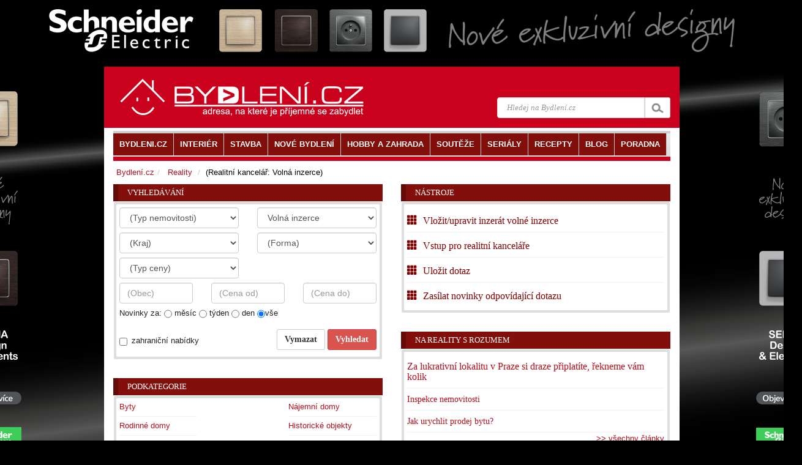

--- FILE ---
content_type: text/html
request_url: https://www.bydleni.cz/reality/r/Volna-inzerce/rd/obec/p/8/l/15
body_size: 11693
content:
<!DOCTYPE html>
	<head>
	<meta charset="utf-8">
			<meta name="viewport" content="width=100%; initial-scale=1; maximum-scale=1; minimum-scale=1; user-scalable=no;" />
		<meta charset="UTF-8">
<meta name="keywords" content="REALITY.BYDLENI.CZ, Byty, Garsoniéry, Rodinné domy, Pozemky, Zemědělské a lesní, Zahrady,sady, Stavební parcely, Rekreační objekty, Chaty, Chalupy, Zahradní domek, Komerční objekty" />
<meta name="description" content="REALITY.BYDLENI.CZ, Byty, Garsoniéry, Rodinné domy, Pozemky, Zemědělské a lesní, Zahrady,sady, Stavební parcely, Rekreační objekty, Chaty, Chalupy, Zahradní domek, Komerční objekty" />
<title>BYDLENI.CZ: Realitní kancelář: Volná inzerce</title>


<link href="https://cdn.bydleni.com/min/css/170203143832.css" type="text/css" rel="stylesheet">
        <!--[if lt IE 9]>
  <script src="https://oss.maxcdn.com/libs/html5shiv/3.7.0/html5shiv.js"></script>
  <script src="https://oss.maxcdn.com/libs/respond.js/1.4.2/respond.min.js"></script>
<![endif]-->
<script type="text/javascript" src="https://ajax.googleapis.com/ajax/libs/jquery/1.11.1/jquery.min.js"></script>
<script type="text/javascript" src="https://cdn.bydleni.com/min/js/170207095535.js"></script>
        
<link rel="icon" type="image/ico" href="https://www.bydleni.cz/_b_img/favicon.ico" />
<link rel="shortcut icon" href="https://www.bydleni.cz/_b_img/favicon.ico" />

<!-- Google Analytics -->
<script>
(function(i,s,o,g,r,a,m){i['GoogleAnalyticsObject']=r;i[r]=i[r]||function(){
(i[r].q=i[r].q||[]).push(arguments)},i[r].l=1*new Date();a=s.createElement(o),
m=s.getElementsByTagName(o)[0];a.async=1;a.src=g;m.parentNode.insertBefore(a,m)
})(window,document,'script','//www.google-analytics.com/analytics.js','ga');

ga('create', 'UA-344614-1', 'auto', {'allowLinker': true});  // Replace with your property ID.
ga('send', 'pageview');
ga('require', 'linker');
ga('linker:autoLink', ['interier.cz','stylove.cz','smartbydleni.cz','abstract.cz','chytraustedna.cz','trzistezprav.cz'] );

</script>
<!-- End Google Analytics -->

  <script language="JavaScript" type="text/javascript">
    function openJSLWindow() {
      iMyWidth = (window.screen.width/2) - (250 + 10)
      iMyHeight = (window.screen.height/2) - (150 + 25)
      Fokus = window.open("", "JSL","height=300,width=500,resizable=no,left=" + iMyWidth + ",top=" + iMyHeight + ",screenX=" + iMyWidth + ",screenY=" + iMyHeight + ",scrollbars=yes");
      Fokus.focus()
    }
  </script>

	<script type='text/javascript'>var OA_spc_src = "https://www.bydleni.cz/bs12/delivery/bydleni_spcjs.php?zones=zone_49=49|zone_9=9|zone_12=12|zone_46=46|zone_45=45|zone_47=47|zone_48=48|zone_96=96|zone_90=90|zone_117=117|&nz=1&source=&r=27365&block=1&charset=UTF-8&loc=http%3A%2F%2Fwww.bydleni.cz%2Freality%2Fr%2FVolna-inzerce%2Frd%2Fobec%2Fp%2F8%2Fl%2F15&referer=http%3A%2F%2Fwww.bydleni.cz%2Freality%2Fr%2FVolna-inzerce%2Frd%2Fobec%2Fp%2F8%2Fl%2F15";</script></head>
	<body>
	<div>
	
<script type="text/javascript">		
	curl({dontAddFileExt:".*",paths:{jquery:"https://ajax.googleapis.com/ajax/libs/jquery/1.11.1/jquery.min.js"}},["js!"+OA_spc_src]);if(typeof Jio=="undefined"){var Jio={};Jio.l={},typeof jQuery=="undefined"?curl(["jquery"]).then(function(){Jio.l.jq=!0}):Jio.l.jq=!0,Jio.loadJavascript=function(e,t,n){curl(["js!"+e]).then(function(){t&&t(n)})},Jio.loadIfNot=function(e,t,n,r){Jio.libLoaded[t]||(Jio.libLoaded[t]=e,Jio.loadJavascript(e,n,r))},Jio.l.hostreferer=encodeURIComponent(document.referrer),Jio.l.location=encodeURIComponent(window.location.href),Jio.l.uid=(new Date).getTime().toString()+(Math.floor(Math.random()*9e3)+1e3).toString(),Jio.l.zone="1",Jio.l.pub="bydleniprod",Jio.l.src="https://www.bydleni.cz/helpd/loadJIO?zone="+Jio.l.zone+"&pub="+Jio.l.pub+"&referer="+Jio.l.hostreferer+"&location="+Jio.l.location+"&uid="+Jio.l.uid,Jio.libLoaded={},Jio.l.waitjq=setInterval(function(){Jio.l.jq&&(Jio.loadIfNot(Jio.l.src,"loader"),clearInterval(Jio.l.waitjq))},100)};
</script>
		<div class="container" id="mainContent">
		<section id="container">
			<header id="header">
			   <div class="container">
					<div class="row">

						<div class="col-xs-12 col-md-12">
							<div id="header-top">
    <div  class="container">
        <div class="row clearfix">
            <div class="col-xs-12 col-sm-6 col-md-5 logo pull-left">
                <a href="https://www.bydleni.cz/"><img src="https://cdn.bydleni.com/min/images/header/nova_grafika_white.png" alt="https://www.bydleni.cz" ></a>
		<!--<a href="https://www.bydleni.cz/"><img src="https://www.bydleni.cz/style/tb3/images/header/nova_grafika_white.png" alt="https://www.bydleni.cz" ></a>-->
            </div>
            <div class="col-xs-12 col-sm-5 col-md-4 pull-right">
                <div class="search clearfix">
			<form id="search" class="search-form"  action="/vyhledavani/redir.php" method="post" onsubmit="return onSearchSubmit(this);">
				<div class="main-search-field input-group">
					<input class="form-control" autocomplete="on" size="16" type="text"  placeholder="Hledej na Bydlení.cz"  name="search_str" />
					<input type="hidden" name="fix_charset" value="true" />
					<span class="input-group-btn">
					<input class="btn btn-default search-bt" type="submit" name="submit" value="" />
					</span>
				</div>
			</form>
	<div id="all_results" class="autocom_results"></div>
</div>            </div>
        </div>
    </div>
</div>
							<div class="container" id="main-navigation">
	<div class="row visible-xs">
        <div class="col-xs-12 col-md-12">
            <div class="title-divider clearfix">
                    <h3>Menu</h3>
            <div class="divider-arrow"></div>
            </div>
        </div>
	</div>
	<!--menu-->
	<nav id="menu" role="navigation">
		<ul class="clearfix sf-js-enabled sf-shadow list-unstyled"> 
					<li >
				<a href="/" aria-haspopup="true"><span>BYDLENI.CZ</span></a>
								<ul class="list-unstyled">
											<li><a href="/" title="Homepage"><span>Homepage</span></a></li>
											<li><a href="/profil/kontakty" title="Kontakty"><span>Kontakty</span></a></li>
											<li><a href="/profil/reklama" title="Reklama na BYDLENÍ.CZ"><span>Reklama na BYDLENÍ.CZ</span></a></li>
											<li><a href="/kategorie/Redakce" title="Redakce"><span>Redakce</span></a></li>
											<li><a href="/profil/vitame_vas" title="O nás"><span>O nás</span></a></li>
											<li><a href="http://abstract.cz/" title="ABSTRACT.CZ"><span>ABSTRACT.CZ</span></a></li>
									</ul>
							</li>
					<li >
				<a href="/kategorie/Interier" aria-haspopup="true"><span>INTERIÉR</span></a>
								<ul class="list-unstyled">
											<li><a href="/kategorie/Koupelny" title="Koupelny"><span>Koupelny</span></a></li>
											<li><a href="/kategorie/Kuchyne" title="Kuchyně"><span>Kuchyně</span></a></li>
											<li><a href="/kategorie/Loznice" title="Ložnice"><span>Ložnice</span></a></li>
											<li><a href="/kategorie/Detsky-pokoj" title="Dětský pokoj"><span>Dětský pokoj</span></a></li>
											<li><a href="/kategorie/Nabytek" title="Nábytek"><span>Nábytek</span></a></li>
											<li><a href="/kategorie/Osvetleni" title="Osvětlení"><span>Osvětlení</span></a></li>
											<li><a href="/kategorie/Stinici-technika" title="Stínicí technika"><span>Stínicí technika</span></a></li>
											<li><a href="/kategorie/Design" title="Design"><span>Design</span></a></li>
											<li><a href="/kategorie/Domaci-spotrebice-a-elektronika" title="Domácí spotřebiče"><span>Domácí spotřebiče</span></a></li>
											<li><a href="/kategorie/Vybavujeme-interier" title="Vybavujeme interiér"><span>Vybavujeme interiér</span></a></li>
											<li><a href="/kategorie/Rady-kutilum" title="Rady kutilům"><span>Rady kutilům</span></a></li>
											<li><a href="/kategorie/Poradna" title="Poradna"><span>Poradna</span></a></li>
									</ul>
							</li>
					<li >
				<a href="/kategorie/Stavebnictvi" aria-haspopup="true"><span>STAVBA</span></a>
								<ul class="list-unstyled">
											<li><a href="/kategorie/Rodinne-domy" title="Rodinné domy"><span>Rodinné domy</span></a></li>
											<li><a href="/kategorie/Bytove-domy" title="Bytové domy"><span>Bytové domy</span></a></li>
											<li><a href="/kategorie/Drevostavby" title="Dřevostavby"><span>Dřevostavby</span></a></li>
											<li><a href="/kategorie/Vytapeni" title="Vytápění"><span>Vytápění</span></a></li>
											<li><a href="/kategorie/Inteligentni-domy" title="Inteligentní domy"><span>Inteligentní domy</span></a></li>
											<li><a href="/kategorie/Architektura-design-styl" title="Architektura"><span>Architektura</span></a></li>
											<li><a href="/kategorie/Stavebni-materialy-a-vyrobky" title="Stavební materiály"><span>Stavební materiály</span></a></li>
											<li><a href="/kategorie/Strechy" title="Střechy"><span>Střechy</span></a></li>
											<li><a href="/kategorie/Okna" title="Okna"><span>Okna</span></a></li>
											<li><a href="/kategorie/Dvere" title="Dveře"><span>Dveře</span></a></li>
											<li><a href="/kategorie/Podlahy" title="Podlahy"><span>Podlahy</span></a></li>
											<li><a href="/kategorie/Elektroinstalace" title="Elektroinstalace"><span>Elektroinstalace</span></a></li>
											<li><a href="/kategorie/Zateplovani" title="Zateplování"><span>Zateplování</span></a></li>
											<li><a href="/kategorie/Zdrave-bydleni" title="Zdravé bydlení"><span>Zdravé bydlení</span></a></li>
									</ul>
							</li>
					<li >
				<a href="/kategorie/Nove-bydleni" aria-haspopup="true"><span>NOVÉ BYDLENÍ</span></a>
								<ul class="list-unstyled">
											<li><a href="/kategorie/Nove-byty" title="Nové byty"><span>Nové byty</span></a></li>
											<li><a href="/kategorie/Rodinne-domy" title="Rodinné domy"><span>Rodinné domy</span></a></li>
											<li><a href="/kategorie/Financovani-bydleni" title="Financování bydlení"><span>Financování bydlení</span></a></li>
											<li><a href="/kategorie/Hypotecni-uvery" title="Hypoteční úvěry"><span>Hypoteční úvěry</span></a></li>
											<li><a href="/kategorie/Inteligentni-domy" title="Inteligentní domy"><span>Inteligentní domy</span></a></li>
											<li><a href="/kategorie/Bydleni-v-novem" title="seriál: Bydlení v novém"><span>seriál: Bydlení v novém</span></a></li>
											<li><a href="/kategorie/Na-reality-s-rozumem" title="Poradna: Na reality s rozumem"><span>Poradna: Na reality s rozumem</span></a></li>
									</ul>
							</li>
					<li >
				<a href="/kategorie/Hobby-a-zahrada" aria-haspopup="true"><span>HOBBY A ZAHRADA</span></a>
								<ul class="list-unstyled">
											<li><a href="/kategorie/Bazeny" title="Bazény"><span>Bazény</span></a></li>
											<li><a href="/kategorie/Bydleni-v-zahrade" title="Bydlení v zahradě"><span>Bydlení v zahradě</span></a></li>
											<li><a href="/kategorie/Kvetiny-a-zimni-zahrady" title="Květiny"><span>Květiny</span></a></li>
											<li><a href="/kategorie/Zahradni-nabytek" title="Zahradní nábytek"><span>Zahradní nábytek</span></a></li>
											<li><a href="/kategorie/Zahradni-technika" title="Zahradní technika"><span>Zahradní technika</span></a></li>
											<li><a href="/kategorie/Rady-kutilum" title="Rady kutilům"><span>Rady kutilům</span></a></li>
											<li><a href="/kategorie/Vareni" title="Vaření"><span>Vaření</span></a></li>
									</ul>
							</li>
					<li >
				<a href="/kategorie/Souteze"><span>SOUTĚŽE</span></a>
							</li>
					<li >
				<a href="/kategorie/CYKLY-A-SERIALY/" aria-haspopup="true"><span>SERIÁLY</span></a>
								<ul class="list-unstyled">
											<li><a href="/kategorie/Investicni-bydleni" title="Investiční bydlení"><span>Investiční bydlení</span></a></li>
											<li><a href="/kategorie/Jarni-inspirace" title="Jarní inspirace"><span>Jarní inspirace</span></a></li>
											<li><a href="/kategorie/Teplo-v-dome" title="Teplo v domě"><span>Teplo v domě</span></a></li>
											<li><a href="/kategorie/Svety-svetla" title="Světy světla"><span>Světy světla</span></a></li>
											<li><a href="/kategorie/Vybavujeme-interier" title="Vybavujeme interiér"><span>Vybavujeme interiér</span></a></li>
											<li><a href="/kategorie/Realizace" title="Realizace"><span>Realizace</span></a></li>
											<li><a href="/kategorie/Bydleni-v-novem" title="Bydlení v novém"><span>Bydlení v novém</span></a></li>
											<li><a href="/kategorie/Bydleni-v-zahrade" title="Bydlení v zahradě"><span>Bydlení v zahradě</span></a></li>
											<li><a href="/kategorie/Vybavujeme-moderni-koupelnu" title="Vybavujeme moderní koupelnu"><span>Vybavujeme moderní koupelnu</span></a></li>
											<li><a href="/kategorie/Prakticka-moderni-kuchyne" title="Vybavujeme kuchyň"><span>Vybavujeme kuchyň</span></a></li>
											<li><a href="/kategorie/CYKLY-A-SERIALY" title="Další seriály"><span>Další seriály</span></a></li>
									</ul>
							</li>
					<li >
				<a href="/kategorie/Recepty"><span>RECEPTY</span></a>
							</li>
					<li >
				<a href="/kategorie/Blog"><span>BLOG</span></a>
							</li>
					<li  class="current">
				<a href="/kategorie/Poradna"><span>PORADNA</span></a>
							</li>
				</ul>
	</nav>
</div>
							<ul class="breadcrumb container" id="yah">
	<li><a href="https://www.bydleni.cz/">Bydlení.cz</a>
		<li >
		<a href="https://www.bydleni.cz/reality/">Reality</a>
	</li>
					<li>(Realitní kancelář: Volná inzerce)</li>
	</ul>

						</div>
					</div>
			   </div>
		    </header>
		    <div id="banner-top" class="col-xs-12">
			<div class="leaderboard text-center jsem-banner zone49"></div>
		    </div>
				<div class="container" id="sidebar">
					
					<div class="row">
						<div class="col-xs-6 col-md-6">
								
	<script language="JavaScript">
		function SearchSubmit(form) {
			if (form.r.value == -1) {
				if (form.t.value == -1) {
					window.alert('Zvolte prosím typ nemovitosti.');
					return false;
				}
				if ((form.k.value == -1) & ((form.t.value == 'Byty') | (form.t.value == 'Garsoniery') | (form.t.value == '1-1-1-kk') | (form.t.value == '2-1-2-kk') | (form.t.value == '3-1-3-kk') | (form.t.value == '4-1-4-kk') | (form.t.value == '5-1-a-vetsi')) & (form.z.checked == false)) {
					window.alert('Zvolte prosím kraj');
					return false;
				}
			}
			if (form.t.value != -1)
				form.action += '/t/' + form.t.value;
			if (form.r.value != -1)
				form.action += '/r/' + form.r.value;
			if (form.f.value != -1)
				form.action += '/f/' + form.f.value;
			if (form.k.value != -1)
				form.action += '/k/' + form.k.value;
			if (form.y.value != -1)
				form.action += '/y/' + form.y.value;
			if (form.o.value != '(Obec)')
				form.action += '/o/' + form.o.value;
			if (form.co.value != '(Cena od)')
				form.action += '/co/' + form.co.value;
			if (form.cd.value != '(Cena do)')
				form.action += '/cd/' + form.cd.value;

			if (form.c2.checked)
				form.action += '/c/' + form.c2.value;
			else if (form.c3.checked)
				form.action += '/c/' + form.c3.value;
			else if (form.c4.checked)
				form.action += '/c/' + form.c4.value;

			if (form.z.checked)
				form.action += '/z/' + form.z.value;

			return true;       
		}
		function SearchReset(form) {
			form.t.value = -1;
			form.r.value = -1;
			form.f.value = -1;
			form.k.value = -1;
			form.y.value = -1;
			form.o.value = '(Obec)';
			form.co.value = '(Cena od)';
			form.cd.value = '(Cena do)';
			form.c1.checked = true;
			form.z.checked = false;
			return true;
		}
	</script>

<div class="row">
	<div class="col-xs-12 col-md-12">
		<div class="title-divider">
			<h3>Vyhledávání</h3>
			<div class="divider-arrow"></div>
		</div>
	</div>
</div>
<section class="row">
	<div class="col-xs-12 col-md-12">
		<div class="block-grey">
			<div class="block-light wrap5">
												<form role="form" name="searchform" action="https://www.bydleni.cz/reality" method="post" onsubmit="return SearchSubmit(this);" class="bcz-reality-form">
					<div class="row">
						<div class="col-xs-12 col-sm-6">
							<select class="form-control" name="J[catid]" id="t" style="z-index: 0;">
																																		<option value="-1" selected="selected" style="padding-left: em;">(Typ nemovitosti)</option>
																																																			<option value="Byty" style="padding-left: 0em;">- - -Byty- - -</option>
																																																			<option value="Garsoniery" style="padding-left: 1em;">Garsoniéry</option>
																																																			<option value="1-1-1-kk" style="padding-left: 1em;">1+1 (1+kk)</option>
																																																			<option value="2-1-2-kk" style="padding-left: 1em;">2+1 (2+kk)</option>
																																																			<option value="3-1-3-kk" style="padding-left: 1em;">3+1 (3+kk)</option>
																																																			<option value="4-1-4-kk" style="padding-left: 1em;">4+1 (4+kk)</option>
																																																			<option value="5-1-a-vetsi" style="padding-left: 1em;">5+1 a větší</option>
																																																			<option value="Pokoje" style="padding-left: 1em;">Pokoje</option>
																																																			<option value="Rodinne-domy" style="padding-left: 0em;">- - -Rodinné domy- - -</option>
																																																			<option value="Pozemky" style="padding-left: 0em;">- - -Pozemky- - -</option>
																																																			<option value="Zemedelske-a-lesni" style="padding-left: 1em;">Zemědělské a lesní</option>
																																																			<option value="Zahrady-sady" style="padding-left: 1em;">Zahrady,sady</option>
																																																			<option value="Stavebni-parcely" style="padding-left: 1em;">Stavební parcely</option>
																																																			<option value="Rekreacni-objekty" style="padding-left: 0em;">- - -Rekreační objekty- - -</option>
																																																			<option value="Chaty" style="padding-left: 1em;">Chaty</option>
																																																			<option value="Chalupy" style="padding-left: 1em;">Chalupy</option>
																																																			<option value="Zahradni-domek" style="padding-left: 1em;">Zahradní domek</option>
																																																			<option value="Komercni-objekty" style="padding-left: 0em;">- - -Komerční nemovitosti- - -</option>
																																																			<option value="Vyrobni-objekty" style="padding-left: 1em;">Výrobní objekty, sklady</option>
																																																			<option value="Zemedelske" style="padding-left: 2em;">Zemědělské</option>
																																																			<option value="Tovarny-dilny" style="padding-left: 2em;">Továrny, dílny</option>
																																																			<option value="Sklady" style="padding-left: 2em;">Sklady</option>
																																																			<option value="Obchod-a-sluzby" style="padding-left: 1em;">Obchod a služby</option>
																																																			<option value="Administrativni" style="padding-left: 2em;">Administrativní budovy</option>
																																																			<option value="Obchodni-domy" style="padding-left: 2em;">Obchody</option>
																																																			<option value="Kancelare" style="padding-left: 2em;">Kanceláře</option>
																																																			<option value="Ubytovani-a" style="padding-left: 1em;">Hotely, penziony, stravování</option>
																																																			<option value="Hotel-penzion" style="padding-left: 2em;">Hotel, penzion</option>
																																																			<option value="Restaurace-a-stravovani" style="padding-left: 2em;">Restaurace a stravování</option>
																																																			<option value="Najemni-domy" style="padding-left: 0em;">- - -Nájemní domy- - -</option>
																																																			<option value="Historicke-objekty" style="padding-left: 0em;">- - -Historické objekty- - -</option>
																																																			<option value="Garaze-a-ostatni" style="padding-left: 0em;">- - -Ostatní- - -</option>
																																																			<option value="Garaze" style="padding-left: 1em;">Garáže</option>
																																																			<option value="Mobilni-bunky" style="padding-left: 1em;">Mobilní buňky</option>
																																																			<option value="Rybniky" style="padding-left: 1em;">Rybníky</option>
																																																			<option value="Projekty-rodinnych-domu" style="padding-left: 0em;">- - -Projekty rodinných domů- - -</option>
																																														</select>
							<select class="form-control" name="J[__kraj]" id="k">
																																		<option value="-1" selected="selected"> (Kraj) </option>
																																																			<option value="Jihocesky-kraj">Jihočeský kraj</option>
																																																			<option value="Jihomoravsky-kraj">Jihomoravský kraj</option>
																																																			<option value="Karlovarsky-kraj">Karlovarský kraj</option>
																																																			<option value="Kraj-Vysocina">Kraj Vysočina</option>
																																																			<option value="Kralovehradecky-kraj">Královehradecký kraj</option>
																																																			<option value="Liberecky-kraj">Liberecký kraj</option>
																																																																		<option value="Moravskoslezky-kraj">Moravskoslezský kraj</option>
																																																			<option value="Olomoucky-kraj">Olomoucký kraj</option>
																																																			<option value="Pardubicky-kraj">Pardubický kraj</option>
																																																			<option value="Plzensky-kraj">Plzeňský kraj</option>
																																																			<option value="Praha">Praha</option>
																																																			<option value="Slovensko">Slovensko</option>
																																																			<option value="Stredocesky-kraj">Středočeský kraj</option>
																																																			<option value="Ustecky-kraj">Ústecký kraj</option>
																																																			<option value="Zlinsky-kraj">Zlínský kraj</option>
																															</select>
							<select class="form-control" name="J[__typceny]" id="y">
																								<option value="-1" selected="selected"> (Typ ceny) </option>
																																<option value="Kc">Kč</option>
																																<option value="Kc-mesic">Kč/měsíc</option>
																																<option value="Kc-m2">Kč/m2</option>
																																<option value="Kc-m2-mesic">Kč/m2/měsíc</option>
																																<option value="DM">DM</option>
																																<option value="DM-mesic">DM/měsíc</option>
																																<option value="DM-m2">DM/m2</option>
																																<option value="DM-m2-mesic">DM/m2/měsíc</option>
																																<option value="USD">USD</option>
																																<option value="USD-mesic">USD/měsíc</option>
																																<option value="USD-m2">USD/m2</option>
																																<option value="USD-m2-mesic">USD/m2/měsíc</option>
																																<option value="Euro">Euro</option>
																																<option value="Euro-mesic">Euro/měsíc</option>
																																<option value="Euro-m2">Euro/m2</option>
																																<option value="Euro-m2-mesic">Euro/m2/měsíc</option>
																																<option value="Kc-m2-rok">Kč/m2/rok</option>
																																<option value="Kc-mesic-odstupne">Kč/měsíc + odstupné</option>
																																<option value="Kc-odstupne">Kč + odstupné</option>
																																<option value="Dohodou">Dohodou</option>
																																<option value="Sk">Sk</option>
																																<option value="Sk-m2">Sk/m2</option>
																																<option value="Sk-m2-rok">Sk/m2/rok</option>
																																<option value="Sk-mesic">Sk/měsíc</option>
																																<option value="Euro-m2-rok">Euro/m2/rok</option>
																																<option value="Kc-mesic-bez-inkasa">Kč/měsíc bez inkasa</option>
																																<option value="Kc-mesic-vc-inkasa">Kč/měsíc vč. inkasa</option>
																																<option value="Kc-rok">Kč/rok</option>
																																<option value="Euro-rok">Euro/rok</option>
																																<option value="USD-rok">USD/rok</option>
																																<option value="USD-m2-rok">USD/m2/rok</option>
																						</select>
						</div>
						<div class="col-xs-12 col-sm-6">
							<select class="form-control" name="J[oid]" id="r">
																								<option value="-1"> (Realitní kancelář) </option>
																																<option value="Bytecky-s-r-o">Bytečky, s.r.o.</option>
																																<option value="Volna-inzerce" selected="selected">Volná inzerce</option>
																						</select>
							<select class="form-control" name="J[__forma__start]" id="f">
																								<option value="-1" selected="selected"> (Forma) </option>
																																<option value="-Nabidka-">--- Nabídka ---</option>
																																<option value="Prodej">Prodej</option>
																																<option value="Pronajem">Pronájem</option>
																																<option value="Vymena">Výměna</option>
																																<option value="Prodej-Pronajem">Prodej/Pronájem</option>
																																<option value="-Poptavka-">--- Poptávka ---</option>
																																<option value="Koupe">Koupě</option>
																																<option value="Pronajem_21">Pronájem</option>
																																<option value="Vymena_22">Výměna</option>
																																<option value="Koupe-Pronajem">Koupě/Pronájem</option>
																																<option value="-Vymena-">--- Výměna ---</option>
																																<option value="Drazba">--- Dražba ---</option>
																						</select>
						</div>
					</div>
					<div class="row">
						<div class="col-xs-12 col-sm-4">
							<input class="form-control" type="text" name="J[__obec__in]" id="o" size="15" placeholder="(Obec)" value=""/>
						</div>
						<div class="col-xs-12 col-sm-4">
							<input class="form-control" type="text" name="J[__cena__more]" id="co" size="15" placeholder="(Cena od)" value=""  />
						</div>
						<div class="col-xs-12 col-sm-4">
							<input class="form-control" type="text" name="J[__cena__less]" id="cd" size="15" placeholder="(Cena do)" value="" />
						</div>
					</div>
					<div class="form-group form-inline">
						<span>Novinky za:</span>
																		<input class="radio" type="radio" name="J[cas]" id="c4" value="mesic"> měsíc
																								<input class="radio" type="radio" name="J[cas]" id="c3" value="tyden"> týden
																								<input class="radio" type="radio" name="J[cas]" id="c2" value="den"> den
																								<input class="radio" type="radio" name="J[cas]" id="c1" value="-1" checked="checked">vše
																</div>
					<div class="row">
						<div class="col-xs-6">
							<div class="checkbox">
								<label>
									<input type="checkbox" name="J[je_zahranicni]" value="1" id="z" > zahraniční nabídky
								</label>
							</div>
						</div>
						<div class="col-xs-6 text-right">
							<input class="btn btn-default" id="clear" type="button" name="reset" value="Vymazat" onclick="SearchReset(this.form);"/>
							<input class="btn btn-danger" id="search" type="submit" name="vyhledat" value="Vyhledat" /> 
						</div>
					</div>
				</form>
							</div>
		</div>
	</div>
</section><div class="row">
	<div class="col-xs-12 col-md-12">
		<div class="title-divider">
			<h3>Podkategorie</h3>
		<div class="divider-arrow"></div>
		</div>
	</div>
</div>
<section class="row">
	<div class="col-xs-12 col-md-12">
		<div class="block-grey">
			<div class="block-light wrap5 clearfix">
								<ul class="pull-left list-unstyled">
											<li><a href="https://www.bydleni.cz/reality/t/Byty">Byty</a></li>
																	<li><a href="https://www.bydleni.cz/reality/t/Rodinne-domy">Rodinné domy</a></li>
																	<li><a href="https://www.bydleni.cz/reality/t/Pozemky">Pozemky</a></li>
																	<li><a href="https://www.bydleni.cz/reality/t/Rekreacni-objekty">Rekreační objekty</a></li>
																	<li><a href="https://www.bydleni.cz/reality/t/Komercni-objekty">Komerční nemovitosti</a></li>
													</ul>
							<ul class="pull-right list-unstyled">
																	<li><a href="https://www.bydleni.cz/reality/t/Najemni-domy">Nájemní domy</a></li>
																	<li><a href="https://www.bydleni.cz/reality/t/Historicke-objekty">Historické objekty</a></li>
																	<li><a href="https://www.bydleni.cz/reality/t/Garaze-a-ostatni">Ostatní</a></li>
																	<li><a href="https://www.bydleni.cz/reality/t/Projekty-rodinnych-domu">Projekty rodinných domů</a></li>
																	<li><a href="https://www.bydleni.cz/reality/t/Zahranicni-nemovitosti">Zahraniční nemovitosti</a></li>
															</ul>
							</div>
		</div>
	</div>
</section>

						</div>
						<div class="col-xs-6 col-md-6">
							<div class="row">
	<div class="col-xs-12 col-md-12">
		<div class="title-divider">
			<h3>Nástroje</h3>
		<div class="divider-arrow"></div>
		</div>
	</div>
</div>
<section class="row">
	<div class="col-xs-12 col-md-12">
		<div class="block-grey">
			<div class="block-light wrap5 clearfix bcz-reality">
				<ul class="list-unstyled">

					<li>
						<a href="https://www.bydleni.cz/reality/v/v_vl.php" target="_blank">
							<h4><span class="glyphicon glyphicon-th wrap-right10"></span>Vložit/upravit inzerát volné inzerce</h4>
						</a>
					</li>

                                        <li>
                                                <a href="https://www.bydleni.cz/reality/vkladani_inzeratu" target="_blank">
                                                        <h4><span class="glyphicon glyphicon-th wrap-right10"></span>Vstup pro realitní kanceláře</h4>
                                                </a>
                                        </li>

										<li>
						<a href="https://www.bydleni.cz/reality/dotaz_ulozit.php?url=http%3A%2F%2Fwww.bydleni.cz%2Freality%2Fr%2FVolna-inzerce&popis=%3Cb%3EDotaz+vyhled%C3%A1v%C3%A1n%C3%AD%3A%3C%2Fb%3E+Realitn%C3%AD+kancel%C3%A1%C5%99%3A+Voln%C3%A1+inzerce+%3Cb%3EZp%C5%AFsob+%C5%99azen%C3%AD%3A%3C%2Fb%3E+Obce+-+sestupn%C4%9B" onClick="openJSLWindow();" target="JSL">
							<h4><span class="glyphicon glyphicon-th wrap-right10"></span>Uložit dotaz</h4>
						</a>
					</li>
															<li>
						<a href="https://www.bydleni.cz/reality/novinky_ulozit.php?url=http%3A%2F%2Fwww.bydleni.cz%2Freality%2Fr%2FVolna-inzerce" onClick="openJSLWindow();" target="JSL">
							<h4><span class="glyphicon glyphicon-th wrap-right10"></span>Zasílat novinky odpovídající dotazu</h4>
						</a>
					</li>
									</ul>
			</div>
		</div>
	</div>
</section><div class="row">
	<div class="col-xs-12 col-md-12">
		<div class="title-divider">
			<h3><a href="http://reality.bydleni.cz/clanky/Na-reality-s-rozumem">Na reality s rozumem</a></h3>
		<div class="divider-arrow"></div>
		</div>
	</div>
</div>
<section class="row">
	<div class="col-xs-12 col-md-12">
		<div class="block-grey">
			<div class="block-light wrap5 clearfix bcz-reality">
				<ul class="list-unstyled">
					<li class="bottom-border-divider1">
						<h4>
							<a href="http://reality.bydleni.cz/clanek/Za-lukrativni-lokalitu-vPraze-si-draze-priplatite-rekneme-vam-kolik" title="zobrazit článek Za lukrativní lokalitu v&nbsp;Praze si draze připlatíte, řekneme vám kolik">
								Za lukrativní lokalitu v&nbsp;Praze si draze připlatíte, řekneme vám kolik
							</a>
						</h4>
<!--
						<p>
							<span>04.09.2013</span> 
							- O tom, že na lokalitě v&nbsp;Praze záleží, ví asi každý. Ale o jaké částce je tady...
						</p>
-->
					</li>
					<li class="bottom-border-divider1">
						<h5>
							<a href="https://www.bydleni.cz/clanek/Inspekce-nemovitosti" title="zobrazit článek Inspekce nemovitosti">
								Inspekce nemovitosti
							</a>
						</h5>
					</li>
					<li class="bottom-border-divider1">
						<h5>
							<a href="https://www.bydleni.cz/clanek/Jak-urychlit-prodej-bytu" title="zobrazit článek Jak urychlit prodej bytu? ">
								Jak urychlit prodej bytu?
							</a>
						</h5>
					</li>
<!--
					<li class="bottom-border-divider1">
						<h5>
							<a href="https://www.bydleni.cz/clanek/Stary-dum-nebo-novostavba-Dil-2-Novostavba" title="zobrazit článek Starý dům, nebo novostavba? Díl 2.: Novostavba">
								Starý dům, nebo novostavba? Díl 2.: Novostavba
							</a>
						</h5>
					</li>
					<li class="bottom-border-divider1">
						<h5>
							<a href="https://www.bydleni.cz/clanek/Stary-dum-nebo-novostavba" title="zobrazit článek Starý dům, nebo novostavba? Díl 1.: Starý dům">
								Starý dům, nebo novostavba? Díl 1.: Starý dům
							</a>
						</h5>
					</li>
-->
					<li>
						<p class="pull-right"><a href="http://reality.bydleni.cz/clanky/Na-reality-s-rozumem" class="vice">&gt;&gt; všechny články</a></p>
					</li>
				</ul>
			</div>
		</div>
	</div>
</section>
						</div>
					</div>
					<div class="row">
						<div class="col-xs-12 col-md-12">
							
<div class="row">
	<div class="col-xs-12">
		<b>Dotaz vyhledávání:</b> Realitní kancelář: Volná inzerce <b>Způsob řazení:</b> Obce - sestupně
	</div>
</div>
<div class="row">
	<div class="col-xs-12 clearfix">
		<div class="pull-left">
			<!-- Listovátko po stránkách -->
			<ul class="pagination pagination-sm">
							</ul>
		</div>
		<div class="pull-right">
			<!--  Info box listovani -->
			<div class="info">
				<b>Zobrazeno:</b> 1 - 15 z <b>15</b>
			</div>
		</div>
	</div>
</div>
<!-- Výpis jednotlivých polozek -->
<a name="razeni"></a>
<table class="table table-hover table-striped"  width="100%">
	<thead>
		<tr class="table-title bcz-table-header">
			<th width="35%">Název reality</th>
			<th>Forma</th>
			<th>Kraj</th>
			<th>Obec</th>
			<th  class="text-right">Cena</th>
			<th>Typ ceny</th>
			<th>Realitní kancelář</th>
			<th>Datum</th>
		</tr>
	</thead>
	<tbody>
		<tr class="text-center">
			<td colspan=3>&nbsp;</td>
			<td>
				<a href="https://www.bydleni.cz/reality/r/Volna-inzerce/rd/obec/p/8/l/15#razeni"><span class="glyphicon glyphicon-arrow-down"></span></a>
				<a href="https://www.bydleni.cz/reality/r/Volna-inzerce/ra/obec/rd/obec/p/8/l/15#razeni"><span class="glyphicon glyphicon-arrow-up"></span></a>
			</td>
			<td align="right">
				<a href="https://www.bydleni.cz/reality/r/Volna-inzerce/rd/cena/p/8/l/15#razeni"><span class="glyphicon glyphicon-arrow-down"></span></a>
				<a href="https://www.bydleni.cz/reality/r/Volna-inzerce/ra/cena/p/8/l/15#razeni"><span class="glyphicon glyphicon-arrow-up"></span></a>
			</td>
			<td colspan=2>&nbsp;</td>
			<td>
				<a href="https://www.bydleni.cz/reality/r/Volna-inzerce/rd/datum/p/8/l/15#razeni"><span class="glyphicon glyphicon-arrow-down"></span></a>
				<a href="https://www.bydleni.cz/reality/r/Volna-inzerce/ra/datum/p/8/l/15#razeni"><span class="glyphicon glyphicon-arrow-up"></span></a>
			</td>
		</tr>
				<tr class="bydleni-doporucuje">
			<td>
													<a href="https://www.bydleni.cz/reality/r/Volna-inzerce/s/7/d/Cihlovy-byt----m-Na-Hranickach-Vyskov/rd/obec/p/1/l/15">Cihlový byt 3+1, 65 m2, Na Hraničkách, Vyškov</a>
							</td>
			<td>Pronájem &nbsp;</td>
			<td>Jihomoravský kraj &nbsp;</td>
			<td>Vyškov &nbsp;</td>
							<td align="right">14&nbsp;500</td>
						<td>Kč/měsíc &nbsp;</td>
			<td>
				<a href="https://www.bydleni.cz/reality/r/Volna-inzerce" onmouseover="return overlib('Volná inzerce &lt;br /&gt; <b>Telefon:</b>  &lt;br /&gt; <b>Email:</b> ');" onmouseout="return nd();">Volná inzerce</a> &nbsp;
			</td>
			<td>29.12.25 &nbsp;</td>
		</tr>
				<tr class="bydleni-doporucuje">
			<td>
													<a href="https://www.bydleni.cz/reality/r/Volna-inzerce/s/7/d/RD-novostavba-v-prirode-m-pozemekm-bazen-bus-vlak-obcan-vybavenost-MS-ZS-posta-lekar-atd/rd/obec/p/2/l/15">RD(novostavba)v přírodě,320m2,pozemek4802m2+bazén,bus,vlak+občan.vybavenost,MŠ,ZŠ,pošta,lékař atd</a>
							</td>
			<td>Prodej &nbsp;</td>
			<td>Středočeský kraj &nbsp;</td>
			<td>Vrchotovy Janovice &nbsp;</td>
							<td align="right">3&nbsp;910&nbsp;000</td>
						<td>Kč &nbsp;</td>
			<td>
				<a href="https://www.bydleni.cz/reality/r/Volna-inzerce" onmouseover="return overlib('Volná inzerce &lt;br /&gt; <b>Telefon:</b>  &lt;br /&gt; <b>Email:</b> ');" onmouseout="return nd();">Volná inzerce</a> &nbsp;
			</td>
			<td>26.09.17 &nbsp;</td>
		</tr>
				<tr class="bydleni-doporucuje">
			<td>
													<a href="https://www.bydleni.cz/reality/r/Volna-inzerce/s/7/d/Stavebni-pozemek-m-na-Jizni-Morave/rd/obec/p/3/l/15">Stavební pozemek 696m2 na Jižní Moravě</a>
							</td>
			<td>Prodej &nbsp;</td>
			<td>Jihomoravský kraj &nbsp;</td>
			<td>Veselí nad Moravou &nbsp;</td>
							<td align="right">2&nbsp;390</td>
						<td>Kč/m2 &nbsp;</td>
			<td>
				<a href="https://www.bydleni.cz/reality/r/Volna-inzerce" onmouseover="return overlib('Volná inzerce &lt;br /&gt; <b>Telefon:</b>  &lt;br /&gt; <b>Email:</b> ');" onmouseout="return nd();">Volná inzerce</a> &nbsp;
			</td>
			<td>19.07.19 &nbsp;</td>
		</tr>
				<tr class="bydleni-doporucuje">
			<td>
													<a href="https://www.bydleni.cz/reality/r/Volna-inzerce/s/7/d/Lukrativni-stavebni-pozemek-m-ve-Veseli-nad-Moravou/rd/obec/p/4/l/15">Lukrativní stavební pozemek 696m2 ve Veselí nad Moravou</a>
							</td>
			<td>Prodej &nbsp;</td>
			<td>Jihomoravský kraj &nbsp;</td>
			<td>Veselí nad Moravou &nbsp;</td>
							<td align="right">2&nbsp;390</td>
						<td>Kč/m2 &nbsp;</td>
			<td>
				<a href="https://www.bydleni.cz/reality/r/Volna-inzerce" onmouseover="return overlib('Volná inzerce &lt;br /&gt; <b>Telefon:</b>  &lt;br /&gt; <b>Email:</b> ');" onmouseout="return nd();">Volná inzerce</a> &nbsp;
			</td>
			<td>10.07.19 &nbsp;</td>
		</tr>
				<tr class="bydleni-doporucuje">
			<td>
													<a href="https://www.bydleni.cz/reality/r/Volna-inzerce/s/7/d/Rychla-a-solidarni-pujcka/rd/obec/p/5/l/15">Rychlá a solidární půjčka</a>
							</td>
			<td>--- Nabídka --- &nbsp;</td>
			<td>Královehradecký kraj &nbsp;</td>
			<td>Teplice &nbsp;</td>
							<td align="right">50&nbsp;000</td>
						<td>Kč &nbsp;</td>
			<td>
				<a href="https://www.bydleni.cz/reality/r/Volna-inzerce" onmouseover="return overlib('Volná inzerce &lt;br /&gt; <b>Telefon:</b>  &lt;br /&gt; <b>Email:</b> ');" onmouseout="return nd();">Volná inzerce</a> &nbsp;
			</td>
			<td>10.06.25 &nbsp;</td>
		</tr>
				<tr class="bydleni-doporucuje">
			<td>
													<a href="https://www.bydleni.cz/reality/r/Volna-inzerce/s/7/d/Prodam-rodinny-dum-v-Teple-u-Touzime-psc--/rd/obec/p/6/l/15">Prodám rodinný dům v Teplé u Toužimě    /psč 364 61 /</a>
							</td>
			<td>Prodej &nbsp;</td>
			<td>Karlovarský kraj &nbsp;</td>
			<td>Teplá &nbsp;</td>
							<td align="right">890&nbsp;000</td>
						<td>Kč &nbsp;</td>
			<td>
				<a href="https://www.bydleni.cz/reality/r/Volna-inzerce" onmouseover="return overlib('Volná inzerce &lt;br /&gt; <b>Telefon:</b>  &lt;br /&gt; <b>Email:</b> ');" onmouseout="return nd();">Volná inzerce</a> &nbsp;
			</td>
			<td>11.11.17 &nbsp;</td>
		</tr>
				<tr class="bydleni-doporucuje">
			<td>
													<a href="https://www.bydleni.cz/reality/r/Volna-inzerce/s/7/d/VYSOCE-USPORNE-KVALITNI-A-MODERNI-DOMY/rd/obec/p/7/l/15">VYSOCE ÚSPORNÉ, KVALITNÍ A MODERNÍ DOMY</a>
							</td>
			<td>Prodej &nbsp;</td>
			<td>Olomoucký kraj &nbsp;</td>
			<td>Šumperk &nbsp;</td>
							<td align="right">100&nbsp;000</td>
						<td>Kč &nbsp;</td>
			<td>
				<a href="https://www.bydleni.cz/reality/r/Volna-inzerce" onmouseover="return overlib('Volná inzerce &lt;br /&gt; <b>Telefon:</b>  &lt;br /&gt; <b>Email:</b> ');" onmouseout="return nd();">Volná inzerce</a> &nbsp;
			</td>
			<td>14.07.23 &nbsp;</td>
		</tr>
				<tr class="bydleni-doporucuje">
			<td>
													<a href="https://www.bydleni.cz/reality/r/Volna-inzerce/s/7/d/Byt-v-rodinnem-dome/rd/obec/p/8/l/15">Byt v rodinném domě</a>
							</td>
			<td>Pronájem &nbsp;</td>
			<td>Jihočeský kraj &nbsp;</td>
			<td>Strakonice &nbsp;</td>
							<td align="right">1</td>
						<td>Kč &nbsp;</td>
			<td>
				<a href="https://www.bydleni.cz/reality/r/Volna-inzerce" onmouseover="return overlib('Volná inzerce &lt;br /&gt; <b>Telefon:</b>  &lt;br /&gt; <b>Email:</b> ');" onmouseout="return nd();">Volná inzerce</a> &nbsp;
			</td>
			<td>16.04.25 &nbsp;</td>
		</tr>
				<tr class="bydleni-doporucuje">
			<td>
													<a href="https://www.bydleni.cz/reality/r/Volna-inzerce/s/7/d/Koupime-dum-v-okoli-Prahy/rd/obec/p/9/l/15">Koupíme dům v okolí Prahy</a>
							</td>
			<td>Koupě &nbsp;</td>
			<td>Středočeský kraj &nbsp;</td>
			<td>Praha západ &nbsp;</td>
							<td align="right">2&nbsp;500&nbsp;000</td>
						<td>Kč &nbsp;</td>
			<td>
				<a href="https://www.bydleni.cz/reality/r/Volna-inzerce" onmouseover="return overlib('Volná inzerce &lt;br /&gt; <b>Telefon:</b>  &lt;br /&gt; <b>Email:</b> ');" onmouseout="return nd();">Volná inzerce</a> &nbsp;
			</td>
			<td>13.08.18 &nbsp;</td>
		</tr>
				<tr class="bydleni-doporucuje">
			<td>
													<a href="https://www.bydleni.cz/reality/r/Volna-inzerce/s/7/d/Finance-a-ekonomika/rd/obec/p/10/l/15">Finance a ekonomika</a>
							</td>
			<td>--- Nabídka --- &nbsp;</td>
			<td>Plzeňský kraj &nbsp;</td>
			<td>Praha &nbsp;</td>
							<td align="right">50&nbsp;000</td>
						<td>Kč/měsíc &nbsp;</td>
			<td>
				<a href="https://www.bydleni.cz/reality/r/Volna-inzerce" onmouseover="return overlib('Volná inzerce &lt;br /&gt; <b>Telefon:</b>  &lt;br /&gt; <b>Email:</b> ');" onmouseout="return nd();">Volná inzerce</a> &nbsp;
			</td>
			<td>01.09.25 &nbsp;</td>
		</tr>
				<tr class="bydleni-doporucuje">
			<td>
													<a href="https://www.bydleni.cz/reality/r/Volna-inzerce/s/7/d/Nabizim-k-prodeji-byt--kk--m-OV-v-Praze--Bohnice-ul-Poznanska/rd/obec/p/11/l/15">Nabízím k prodeji byt 2+kk, 45 m2, (OV) v Praze 8 - Bohnice, ul. Poznaňská.</a>
							</td>
			<td>Prodej &nbsp;</td>
			<td>Praha &nbsp;</td>
			<td>Praha &nbsp;</td>
							<td align="right">4&nbsp;990&nbsp;000</td>
						<td>Kč &nbsp;</td>
			<td>
				<a href="https://www.bydleni.cz/reality/r/Volna-inzerce" onmouseover="return overlib('Volná inzerce &lt;br /&gt; <b>Telefon:</b>  &lt;br /&gt; <b>Email:</b> ');" onmouseout="return nd();">Volná inzerce</a> &nbsp;
			</td>
			<td>10.04.21 &nbsp;</td>
		</tr>
				<tr class="bydleni-doporucuje">
			<td>
													<a href="https://www.bydleni.cz/reality/r/Volna-inzerce/s/7/d/Hledam-osobni-pujcku-Nalehava-potreba/rd/obec/p/12/l/15">Hledám osobní půjčku ? Naléhavá potřeba</a>
							</td>
			<td>Výměna &nbsp;</td>
			<td>Liberecký kraj &nbsp;</td>
			<td>prague &nbsp;</td>
							<td align="right">7&nbsp;000&nbsp;000</td>
						<td>Kč &nbsp;</td>
			<td>
				<a href="https://www.bydleni.cz/reality/r/Volna-inzerce" onmouseover="return overlib('Volná inzerce &lt;br /&gt; <b>Telefon:</b>  &lt;br /&gt; <b>Email:</b> ');" onmouseout="return nd();">Volná inzerce</a> &nbsp;
			</td>
			<td>09.09.25 &nbsp;</td>
		</tr>
				<tr class="bydleni-doporucuje">
			<td>
													<a href="https://www.bydleni.cz/reality/r/Volna-inzerce/s/7/d/zajistete-si-svou-budoucnost-zajistete-si-u-nas-pujcku_6767/rd/obec/p/13/l/15">zajistěte si svou budoucnost zajistěte si u nás půjčku</a>
							</td>
			<td>Prodej &nbsp;</td>
			<td>Olomoucký kraj &nbsp;</td>
			<td>ostrava &nbsp;</td>
							<td align="right">2&nbsp;000</td>
						<td>Kč/m2/měsíc &nbsp;</td>
			<td>
				<a href="https://www.bydleni.cz/reality/r/Volna-inzerce" onmouseover="return overlib('Volná inzerce &lt;br /&gt; <b>Telefon:</b>  &lt;br /&gt; <b>Email:</b> ');" onmouseout="return nd();">Volná inzerce</a> &nbsp;
			</td>
			<td>12.12.24 &nbsp;</td>
		</tr>
				<tr class="bydleni-doporucuje">
			<td>
													<a href="https://www.bydleni.cz/reality/r/Volna-inzerce/s/7/d/zajistete-si-svou-budoucnost-zajistete-si-u-nas-pujcku_6766/rd/obec/p/14/l/15">zajistěte si svou budoucnost zajistěte si u nás půjčku</a>
							</td>
			<td>Prodej &nbsp;</td>
			<td>Olomoucký kraj &nbsp;</td>
			<td>ostrava &nbsp;</td>
							<td align="right">2&nbsp;000</td>
						<td>Kč &nbsp;</td>
			<td>
				<a href="https://www.bydleni.cz/reality/r/Volna-inzerce" onmouseover="return overlib('Volná inzerce &lt;br /&gt; <b>Telefon:</b>  &lt;br /&gt; <b>Email:</b> ');" onmouseout="return nd();">Volná inzerce</a> &nbsp;
			</td>
			<td>12.12.24 &nbsp;</td>
		</tr>
				<tr class="bydleni-doporucuje">
			<td>
													<a href="https://www.bydleni.cz/reality/r/Volna-inzerce/s/7/d/zajistete-si-svou-budoucnost-zajistete-si-u-nas-pujcku/rd/obec/p/15/l/15">zajistěte si svou budoucnost zajistěte si u nás půjčku</a>
							</td>
			<td>Prodej &nbsp;</td>
			<td>Liberecký kraj &nbsp;</td>
			<td>ostrava &nbsp;</td>
							<td align="right">2&nbsp;000</td>
						<td>Kč &nbsp;</td>
			<td>
				<a href="https://www.bydleni.cz/reality/r/Volna-inzerce" onmouseover="return overlib('Volná inzerce &lt;br /&gt; <b>Telefon:</b>  &lt;br /&gt; <b>Email:</b> ');" onmouseout="return nd();">Volná inzerce</a> &nbsp;
			</td>
			<td>12.12.24 &nbsp;</td>
		</tr>
			<tbody>
</table>

﻿<div class="row">
	<div class="col-xs-12 col-md-12">
		<div class="block-grey">
			<div class="block-light wrap10">
				<a href="https://www.bydleni.cz/reality/r/Volna-inzerce"><h3>Realitní kancelář Volná inzerce serveru Bydlení.cz</h3></a>
				<div class="row">
					<div class="col-xs-12 col-md-7">
						<dl class="dl-right dl-horizontal">
															<dt>Název:</dt>
								<dd><b>Volná inzerce serveru Bydlení.cz</b></dd>
																																										
																											</dl>
																	</div>
					<div class="col-xs-12 col-md-5">
												</div>
				</div>
			</div>
		</div>
	</div>
</div>

						</div>
					</div>
					<div class="row">
						<div class="col-xs-6 col-md-6">
							<div id="banner_250x250" class="jsem-banner zone9"></div>
						</div>
						<div class="col-xs-6 col-md-6">
							<div id="banner_468_real" class="jsem-banner zone12"></div>
						</div>
					</div>
				</div>
			</section>
			<div class="banner-sky">
				<div class="sky_maly jsem-banner zone46"></div>
<div class="sky_velky jsem-banner zone45"></div>
<div class="sky_maly jsem-banner zone47"></div>
<div class="sky_maly jsem-banner zone48"></div>
<div class="sky_maly jsem-banner zone96"></div>
<div class="sky_velky_spodni jsem-banner zone90"></div>
			</div>
			
			<div id="footer">
				<div class="container">
					<div class="row">
						<div class="col-xs-12 col-md-12">
							<div class="row abs-no-mobile">
<div class="col-xs-4 abs-no-mobile">
	<h4><a href="/kategorie/Stavebnictvi">Stavebnictví</a></h4>
	<ul class="list-unstyled clearfix">
        <li><a href="/kategorie/Rodinne-domy">Rodinné domy</a></li>
        <li><a href="/kategorie/Drevostavby">Dřevostavby</a></li>
        <li><a href="/kategorie/Stavebni-materialy-a-vyrobky">Stavební materiály</a></li>
        <li><a href="/kategorie/Zateplovani">Zateplování</a></li>
        <li><a href="/kategorie/Podlahy">Podlahy</a></li>
        <li><a href="/kategorie/Dvere">Dveře</a></li>
        <li><a href="/kategorie/Okna">Okna</a></li>
        <li><a href="/kategorie/Realizace">Realizace</a></li>
	</ul>
	<h4><a href="/kategorie/Interier">Interiér</a></h4>
	<ul class="list-unstyled clearfix">
        <li><a href="/kategorie/Kuchyne">Kuchyně</a></li>
        <li><a href="/kategorie/Koupelny">Koupelny</a></li>
        <li><a href="/kategorie/Loznice">Ložnice</a></li>
        <li><a href="/kategorie/Detsky-pokoj">Dětský pokoj</a></li>
        <li><a href="/kategorie/Nabytek">Nábytek</a></li>
        <li><a href="/kategorie/Bytove-doplnky">Bytové doplňky</a></li>
        <li><a href="/kategorie/Domaci-spotrebice-a-elektronika">Domácí spotřebiče a elektronika</a></li>
        <li><a href="/kategorie/Zdrave-bydleni">Zdravé bydlení</a></li>
	</ul>
</div>
<div class="col-xs-4 abs-no-mobile">
	<h4><a href="/kategorie/Financovani-bydleni">Financování bydlení</a></h4>
	<ul class="list-unstyled clearfix">
        <li><a href="/kategorie/Investicni-bydleni">Investiční bydlení</a></li>
        <li><a href="/kategorie/Hypotecni-uvery">Hypoteční úvěry</a></li>
        <li><a href="/kategorie/Stavebni-sporeni">Stavební spoření</a></li>
	</ul>
	<h4><a href="/kategorie/Nove-bydleni">Nové bydlení</a></h4>
	<ul class="list-unstyled clearfix">
        <li><a href="/kategorie/Nove-byty">Developerské projekty</a></li>
        <li><a href="/kategorie/Na-reality-s-rozumem">Na reality s rozumem</a></li>
        <li><a href="/kategorie/Inteligentni-domy">Inteligentní domy</a></li>
	</ul>
	<h4><a href="/kategorie/Hobby-a-zahrada">Hobby a zahrada</a></h4>
	<ul class="list-unstyled clearfix">
        <li><a href="/kategorie/Bazeny-a-zastreseni">Bazény a zastřešení</a></li>
        <li><a href="/kategorie/Zahradni-architektura">Zahradní architektura</a></li>
        <li><a href="/kategorie/Rady-kutilum">Rady kutilům</a></li>
	</ul>
</div>
<div class="col-xs-4 abs-no-mobile">
	<h4><a href="/kategorie/Architektura-design-styl">Architektura, design, styl</a></h4>
	<h4><a href="/kategorie/CYKLY-A-SERIALY">Cykly a seriály</a></h4>
	<ul class="list-unstyled clearfix">
        <li><a href="/kategorie/Vybavujeme-interier">Vybavujeme interiér</a></li>
        <li><a href="/kategorie/Prakticka-moderni-kuchyne">Praktická moderní kuchyně</a></li>
        <li><a href="/kategorie/Teplo-v-dome">Teplo v domě</a></li>
	</ul>
	<h4><a href="/kategorie/Recepty">Bydlínkova kuchařka</a></h4>
	<h4><a href="/kategorie/Blog">Blog</a></h4>
	<h4><a href="/kategorie/Souteze">Soutěže</a></h4>
	<h4><a href="/zpravy/0">Tržiště zpráv</a></h4>
	<h4><a href="http://www.abstract.cz">ABSTRACT.CZ</a></h4>
</div>
</div>
<br>
<p class="abs-no-mobile">
        <span>BYDLENI.CZ</span> Internetový magazín o bydlení a životním stylu. Byty a reality. Katalog firem, produktů a služeb.
</p>
<p class="abs-no-mobile">
        <span>REDAKCE BYDLENI.CZ:</span> Kotlářská 5, 602 00 Brno; <span>tel.: 532 154 444</span>; <a href="mailto:info@bydleni.cz">info@bydleni.cz</a>  <a href=""></a>
<br>
        <span>Provozovatel serveru:</span> <a href="http://www.abstract.cz">ABSTRACT s.r.o.</a>; Kotlářská 5, 602 00 Brno; <a href="mailtoo
:info@abstract.cz">info@abstract.cz</a>; Tel.: 532 154 444
</p>

						</div>
					</div>
				</div>
			</div>
		</div>
		<div id="top-menu" class="top-menu">
            <div class="container">
                <div class="row">
					<!--socialni_site
<div class="col-xs-6 col-sm-7 col-md-8">
	<ul class="list-unstyled top-social clearfix">
		<li><a title="Sdílet na Twitteru" rel="https://twitter.com/intent/tweet?text=&amp;url=&amp;related=episod" onclick="openUrlInWindow(this.rel);return false;" href="" class="twitter2"></a></li>
		<li><a title="Sdílet na Facebooku" rel="http://www.facebook.com/sharer.php?u=&amp;t=" onclick="openUrlInWindow(this.rel);return false;" style="background: url('https://cdn.bydleni.com/img/lb/12/sprite3.png') no-repeat; background-position: -568px -35px; width: 32px; height: 32px;" href="" ></a></li>
		<li><a title="Sdílet na Google+" rel="https://plus.google.com/share?url=&amp;hl=cs"	onclick="openUrlInWindow(this.rel);return false;"  style="background: url('https://cdn.bydleni.com/img/lb/12/sprite3.png') no-repeat; background-position: -568px -76px; width: 32px; height: 32px;"  href="" ></a></li>
	</ul>
</div>
-->

<nav class="navbar navbar-default menu-lista" role="navigation">
  <div class="container-fluid">
  <div class="navbar-header">

      <div class="row">
      <div class="col-xs-3">
    <!-- Brand and toggle get grouped for better mobile display -->
      <button type="button" class="navbar-toggle pull-left" data-toggle="collapse" data-target="#navbar-collapse">
        <span class="sr-only">Toggle navigation</span>
        <span class="icon-bar"></span>
        <span class="icon-bar"></span>
        <span class="icon-bar"></span>
      </button>
      </div>
      <div class="col-xs-6 col-sm-4 col-md-5">
      <a href="https://www.bydleni.cz"><img src="/style_vyvoj/img/logoTopMenuWhite.png" class="img-responsive" style="display:inline; padding-top: 7px" alt="www.bydleni.cz"></a>
      </div>
      <div class="col-xs-3">
      <button type="button" class="navbar-toggle" data-toggle="collapse" data-target="#navbar-collapse-search" id="hledatko"></button>
      </div>
<div class="col-xs-3 col-sm-5 col-md-4 top-menu-vyhledavani">
        <div class="search-top clearfix">
                <form id="search-top" class="search-form input-group"  action="redir.php" method="post" onsubmit="return onSearchSubmit(this);">
                        <div class="input-group">
                                <input autocomplete="on" size="16" type="text" placeholder="Hledej na Bydleni.cz..."  name="search_str" class="form-control">
                                <input type="hidden" name="fix_charset" value="true" />
                                <span class="input-group-btn">
                                        <input class="btn btn-default search-bt" type="submit" name="submit" value="">
                                </span>
                        </div>
                </form>
                <div id="all_results_top" class="autocom_results"></div>
         </div>
        </div>
</div>


    </div>

    <!-- Collect the nav links, forms, and other content for toggling -->
    <div class="collapse navbar-collapse" id="navbar-collapse">
      <ul class="nav navbar-nav">
        <li><a href="/kategorie/Interier">INTERIÉR</a></li>
        <li><a href="/kategorie/Stavebnictvi">STAVBA</a></li>
        <li><a href="/reality">REALITY</a></li>
	<li><a href="/kategorie/Hobby-a-zahrada">HOBBY A ZAHRADA</a></li>
        <li><a href="/kategorie/Souteze">SOUTĚŽE</a></li>
        <li><a href="/kategorie/CYKLY-A-SERIALY">SERIÁLY</a></li>
	<li><a href="/kategorie/Recepty">RECEPTY</a></li>
        <li><a href="/kategorie/Blog">BLOG</a></li>
	<li><a href="/kategorie/Poradna">PORADNA</a></li>
        <li><a href="/profil/kontakty">KONTAKT</a></li>
      </ul>
    </div><!-- /.navbar-collapse -->
  </div><!-- /.container-fluid -->
</nav>




<div class="collapse navbar-collapse" id="navbar-collapse-search">
        <div class="search-top clearfix">
                <form id="search-top" class="search-form input-group"  action="redir.php" method="post" onsubmit="return onSearchSubmit(this);">
                        <div class="input-group">
                                <input autocomplete="on" size="16" type="text" placeholder="Hledej na Bydleni.cz..."  name="search_str" class="form-control">
                                <input type="hidden" name="fix_charset" value="true" />
                                <span class="input-group-btn">
                                        <input class="btn btn-default search-bt" type="submit" name="submit" value="">
                                </span>
                        </div>
                </form>
                <div id="all_results_top" class="autocom_results"></div>
        </div>
</div>


				</div>
			</div>
		</div>
        <div id="footer-menu">
            <div class="container">
                <div class="row">
                    <div class="col-xs-12 col-md-12">
							<p>
		© 1999 - 2019 ABSTRACT, s.r.o. a dodavatelé obsahu. ISSN 1214 - 5548 <br>
		Internetový portál BYDLENÍ.CZ je zdrojem registrovaným pod mezinárodním standardním seriálovým číslem ISSN 1214 - 5548 dodržuje právní předpisy o ochraně osobních údajů. Publikování nebo šíření obsahu serveru nebo jakékoliv části zveřejněného materiálu jakoukoliv formou je bez předchozího písemného souhlasu vydavatele zakázáno.
	</p>
					</div>
				</div>
			</div>
		</div>
		</div>
		<div class="jsem-banner zone117"></div>
	</body>
</html>

--- FILE ---
content_type: application/x-javascript
request_url: https://www.bydleni.cz/bs12/delivery/bydleni_spcjs.php?zones=zone_49=49|zone_9=9|zone_12=12|zone_46=46|zone_45=45|zone_47=47|zone_48=48|zone_96=96|zone_90=90|zone_117=117|&nz=1&source=&r=27365&block=1&charset=UTF-8&loc=http%3A%2F%2Fwww.bydleni.cz%2Freality%2Fr%2FVolna-inzerce%2Frd%2Fobec%2Fp%2F8%2Fl%2F15&referer=http%3A%2F%2Fwww.bydleni.cz%2Freality%2Fr%2FVolna-inzerce%2Frd%2Fobec%2Fp%2F8%2Fl%2F15
body_size: 3711
content:

function OA_show(name) {if (typeof(OA_output[name]) == 'undefined') {return;} else {document.write(OA_output[name]);}}
function OA_showpop(name) {zones = window.OA_zones ? window.OA_zones : false;var zoneid = name;if (typeof(window.OA_zones) != 'undefined') {if (typeof(zones[name]) == 'undefined') {return;}zoneid = zones[name];}if(location.protocol=='https:'){OA_p='https://www.bydleni.cz/bs12/delivery_dev/apu.php';}else{OA_p='https://www.bydleni.cz/bs12/delivery_dev/apu.php';}var OA_pop="<"+"script type='text/javascript' ";OA_pop+="src='"+OA_p+"?zoneid="+zoneid;OA_pop+="&amp;source="+escape(OA_source)+"&amp;r="+OA_r;;if (window.location) OA_pop+="&amp;loc="+escape(window.location);if (document.referrer) OA_pop+="&amp;referer="+escape(document.referrer);OA_pop+="'><"+"/script>";document.write(OA_pop);}
if(typeof org == 'undefined') var org = new Object();if(typeof org.openx == 'undefined') org.openx = new Object();if(typeof org.openx.util == 'undefined') org.openx.util = new Object();if(typeof org.openx.SWFObjectUtil == 'undefined') org.openx.SWFObjectUtil = new Object();org.openx.SWFObject = function(swf, id, w, h, ver, c, quality, xiRedirectUrl, redirectUrl, detectKey) {if (!document.getElementById) { return; }this.DETECT_KEY = detectKey ? detectKey : 'detectflash';this.skipDetect = org.openx.util.getRequestParameter(this.DETECT_KEY);this.params = new Object();this.variables = new Object();this.attributes = new Array();if(swf) { this.setAttribute('swf', swf); }if(id) { this.setAttribute('id', id); }if(w) { this.setAttribute('width', w); }if(h) { this.setAttribute('height', h); }if(ver) { this.setAttribute('version', new org.openx.PlayerVersion(ver.toString().split('.'))); }this.installedVer = org.openx.SWFObjectUtil.getPlayerVersion();if (!window.opera && document.all && this.installedVer.major > 7) {org.openx.SWFObject.doPrepUnload = true;}if(c) { this.addParam('bgcolor', c); }var q = quality ? quality : 'high';this.addParam('quality', q);this.setAttribute('useExpressInstall', false);this.setAttribute('doExpressInstall', false);var xir = (xiRedirectUrl) ? xiRedirectUrl : window.location;this.setAttribute('xiRedirectUrl', xir);this.setAttribute('redirectUrl', '');if(redirectUrl) { this.setAttribute('redirectUrl', redirectUrl); }}
org.openx.SWFObject.prototype = {useExpressInstall: function(path) {this.xiSWFPath = !path ? 'expressinstall.swf' : path;this.setAttribute('useExpressInstall', true);},setAttribute: function(name, value){this.attributes[name] = value;},getAttribute: function(name){return this.attributes[name];},addParam: function(name, value){this.params[name] = value;},getParams: function(){return this.params;},addVariable: function(name, value){this.variables[name] = value;},getVariable: function(name){return this.variables[name];},getVariables: function(){return this.variables;},getVariablePairs: function(){var variablePairs = new Array();var key;var variables = this.getVariables();for(key in variables){variablePairs[variablePairs.length] = key +'='+ variables[key];}return variablePairs;},getSWFHTML: function() {var swfNode = '';if (navigator.plugins && navigator.mimeTypes && navigator.mimeTypes.length) {if (this.getAttribute('doExpressInstall')) {this.addVariable('MMplayerType', 'PlugIn');this.setAttribute('swf', this.xiSWFPath);}swfNode += '<embed type="application/x-shockwave-flash" src="'+ this.getAttribute('swf') +'" width="'+ this.getAttribute('width') +'" height="'+ this.getAttribute('height') +'" style="'+ this.getAttribute('style') +'"';swfNode += ' id="'+ this.getAttribute('id') +'" name="'+ this.getAttribute('id') +'" ';var params = this.getParams();for(var key in params){ swfNode += [key] +'="'+ params[key] +'" '; }var pairs = this.getVariablePairs().join('&');if (pairs.length > 0){ swfNode += 'flashvars="'+ pairs +'"'; }swfNode += '/>';} else {if (this.getAttribute('doExpressInstall')) {this.addVariable('MMplayerType', 'ActiveX');this.setAttribute('swf', this.xiSWFPath);}swfNode = '<object id="'+ this.getAttribute('id') +'" classid="clsid:D27CDB6E-AE6D-11cf-96B8-444553540000" width="'+ this.getAttribute('width') +'" height="'+ this.getAttribute('height') +'" style="'+ this.getAttribute('style') +'">';swfNode += '<param name="movie" value="'+ this.getAttribute('swf') +'" />';var params = this.getParams();for(var key in params) { swfNode += '<param name="'+ key +'" value="'+ params[key] +'" />';}var pairs = this.getVariablePairs().join('&');if(pairs.length > 0) {swfNode += '<param name="flashvars" value="'+ pairs +'" />';}swfNode += '</object>';}return swfNode;},write: function(elementId){if(this.getAttribute('useExpressInstall')) {var expressInstallReqVer = new org.openx.PlayerVersion([6,0,65]);if (this.installedVer.versionIsValid(expressInstallReqVer) && !this.installedVer.versionIsValid(this.getAttribute('version'))) {this.setAttribute('doExpressInstall', true);this.addVariable('MMredirectURL', escape(this.getAttribute('xiRedirectUrl')));document.title = document.title.slice(0, 47) + ' - Flash Player Installation';this.addVariable('MMdoctitle', document.title);}}
if(this.skipDetect || this.getAttribute('doExpressInstall') || this.installedVer.versionIsValid(this.getAttribute('version'))){var n = (typeof elementId == 'string') ? document.getElementById(elementId) : elementId;n.innerHTML = this.getSWFHTML();return true;}else{if(this.getAttribute('redirectUrl') != '') {document.location.replace(this.getAttribute('redirectUrl'));}}return false;}}
org.openx.SWFObjectUtil.getPlayerVersion = function(){ var PlayerVersion = new org.openx.PlayerVersion([0,0,0]);if(navigator.plugins && navigator.mimeTypes.length){var x = navigator.plugins['Shockwave Flash'];if(x && x.description) {PlayerVersion = new org.openx.PlayerVersion(x.description.replace(/([a-zA-Z]|\s)+/, '').replace(/(\s+r|\s+b[0-9]+)/, '.').split('.'));}}else if (navigator.userAgent && navigator.userAgent.indexOf('Windows CE') >= 0){var axo = 1;var counter = 3;while(axo) {try {counter++;axo = new ActiveXObject('ShockwaveFlash.ShockwaveFlash.'+ counter);PlayerVersion = new org.openx.PlayerVersion([counter,0,0]);} catch (e) {axo = null;}}} else { try{var axo = new ActiveXObject('ShockwaveFlash.ShockwaveFlash.7');}catch(e){try {var axo = new ActiveXObject('ShockwaveFlash.ShockwaveFlash.6');PlayerVersion = new org.openx.PlayerVersion([6,0,21]);axo.AllowScriptAccess = 'always'; } catch(e) {if (PlayerVersion.major == 6) {return PlayerVersion;}}try {axo = new ActiveXObject('ShockwaveFlash.ShockwaveFlash');} catch(e) {}}if (axo != null) {PlayerVersion = new org.openx.PlayerVersion(axo.GetVariable('$version').split(' ')[1].split(','));}}return PlayerVersion;}
org.openx.PlayerVersion = function(arrVersion){this.major = arrVersion[0] != null ? parseInt(arrVersion[0]) : 0;this.minor = arrVersion[1] != null ? parseInt(arrVersion[1]) : 0;this.rev = arrVersion[2] != null ? parseInt(arrVersion[2]) : 0;}
org.openx.PlayerVersion.prototype.versionIsValid = function(fv){if(this.major < fv.major) return false;if(this.major > fv.major) return true;if(this.minor < fv.minor) return false;if(this.minor > fv.minor) return true;if(this.rev < fv.rev) return false;return true;}
org.openx.util = {getRequestParameter: function(param) {var q = document.location.search || document.location.hash;if (param == null) { return q; }if(q) {var pairs = q.substring(1).split('&');for (var i=0; i < pairs.length; i++) {if (pairs[i].substring(0, pairs[i].indexOf('=')) == param) {return pairs[i].substring((pairs[i].indexOf('=')+1));}}}return '';}}
org.openx.SWFObjectUtil.cleanupSWFs = function() {var objects = document.getElementsByTagName('OBJECT');for (var i = objects.length - 1; i >= 0; i--) {objects[i].style.display = 'none';for (var x in objects[i]) {if (typeof objects[i][x] == 'function') {objects[i][x] = function(){};}}}}
if (org.openx.SWFObject.doPrepUnload) {if (!org.openx.unloadSet) {org.openx.SWFObjectUtil.prepUnload = function() {
__flash_unloadHandler = function(){};__flash_savedUnloadHandler = function(){};window.attachEvent('onunload', org.openx.SWFObjectUtil.cleanupSWFs);}
window.attachEvent('onbeforeunload', org.openx.SWFObjectUtil.prepUnload);org.openx.unloadSet = true;}}if (!document.getElementById && document.all) { document.getElementById = function(id) { return document.all[id]; }}
var getQueryParamValue = org.openx.util.getRequestParameter;var FlashObject = org.openx.SWFObject; var SWFObject = org.openx.SWFObject;document.mmm_fo = 1;
$(document).ready(function() {var OA_output = new Array(); 
OA_output['zone_49'] = "<"+"a href=\'https://www.bydleni.cz/bs12/delivery/ck.php?oaparams=2__bannerid=1105__zoneid=49__cb=9ab9a483d3__oadest=https%3A%2F%2Fwww.vypinac.cz%2Fblog%2Frozsireni-rady-sedna-design-and-elements%3Futm_source%3Dbydleni.cz%26utm_medium%3Dbranding%26utm_campaign%3Dleden2025\' target=\'_blank\'><"+"img src=\'https://cdn.bydleni.com/dm/banner/pruhledny_1140x100.gif\' width=\'1140\' height=\'100\' alt=\'\' title=\'\' border=\'0\' /><"+"/a><"+"div id=\'beacon_9ab9a483d3\' style=\'position: absolute; left: 0px; top: 0px; visibility: hidden;\'><"+"img src=\'https://www.bydleni.cz/bs12/delivery/lg.php?bannerid=1105&amp;campaignid=6&amp;zoneid=49&amp;loc=http%3A%2F%2Fwww.bydleni.cz%2Freality%2Fr%2FVolna-inzerce%2Frd%2Fobec%2Fp%2F8%2Fl%2F15&amp;referer=http%3A%2F%2Fwww.bydleni.cz%2Freality%2Fr%2FVolna-inzerce%2Frd%2Fobec%2Fp%2F8%2Fl%2F15&amp;cb=9ab9a483d3\' width=\'0\' height=\'0\' alt=\'\' style=\'width: 0px; height: 0px;\' /><"+"/div>"
OA_output['zone_9'] = "<"+"a href=\'https://www.bydleni.cz/bs12/delivery/ck.php?oaparams=2__bannerid=1103__zoneid=9__cb=b90d79e3f0__oadest=https%3A%2F%2Fwww.vypinac.cz%2Fblog%2Frozsireni-rady-sedna-design-and-elements%3Futm_source%3Dbydleni.cz%26utm_medium%3Dbranding%26utm_campaign%3Dleden2025\' target=\'_blank\'><"+"img src=\'http://cdn.bydleni.com/av/banner/se_250.jpg\' width=\'250\' height=\'250\' alt=\'\' title=\'\' border=\'0\' /><"+"/a><"+"div id=\'beacon_b90d79e3f0\' style=\'position: absolute; left: 0px; top: 0px; visibility: hidden;\'><"+"img src=\'https://www.bydleni.cz/bs12/delivery/lg.php?bannerid=1103&amp;campaignid=6&amp;zoneid=9&amp;loc=http%3A%2F%2Fwww.bydleni.cz%2Freality%2Fr%2FVolna-inzerce%2Frd%2Fobec%2Fp%2F8%2Fl%2F15&amp;referer=http%3A%2F%2Fwww.bydleni.cz%2Freality%2Fr%2FVolna-inzerce%2Frd%2Fobec%2Fp%2F8%2Fl%2F15&amp;cb=b90d79e3f0\' width=\'0\' height=\'0\' alt=\'\' style=\'width: 0px; height: 0px;\' /><"+"/div>"
OA_output['zone_12'] = "<"+"a href=\'https://www.bydleni.cz/bs12/delivery/ck.php?oaparams=2__bannerid=1035__zoneid=12__cb=14b12827c4__oadest=https%3A%2F%2Fwww.bydleni.cz%2Fclanek%2FVelka-vanocni-soutez-2025\' target=\'_blank\'><"+"img src=\'https://cdn.bydleni.com/dm/banner/van_10-24/soutez2.jpg\' width=\'468\' height=\'60\' alt=\'\' title=\'\' border=\'0\' /><"+"/a><"+"div id=\'beacon_14b12827c4\' style=\'position: absolute; left: 0px; top: 0px; visibility: hidden;\'><"+"img src=\'https://www.bydleni.cz/bs12/delivery/lg.php?bannerid=1035&amp;campaignid=6&amp;zoneid=12&amp;loc=http%3A%2F%2Fwww.bydleni.cz%2Freality%2Fr%2FVolna-inzerce%2Frd%2Fobec%2Fp%2F8%2Fl%2F15&amp;referer=http%3A%2F%2Fwww.bydleni.cz%2Freality%2Fr%2FVolna-inzerce%2Frd%2Fobec%2Fp%2F8%2Fl%2F15&amp;cb=14b12827c4\' width=\'0\' height=\'0\' alt=\'\' style=\'width: 0px; height: 0px;\' /><"+"/div>"
OA_output['zone_46'] = ""
OA_output['zone_45'] = ""
OA_output['zone_47'] = ""
OA_output['zone_48'] = ""
OA_output['zone_96'] = ""
OA_output['zone_90'] = ""
OA_output['zone_117'] = "<"+"style>body {background-image: url(\'https://cdn.bydleni.com/av/banner/se_1920.jpg\');background-repeat: no-repeat;background-attachment: fixed;background-position: top center;background-color: #000000;}<"+"/style><"+"script type=\"text/javascript\">$(window.parent.document).find(\'#mainContent\').before(\'<"+"a id=\"clickLeft\" href=\"https://www.bydleni.cz/bs12/delivery/ck.php?oaparams=2__bannerid=1104__zoneid=117__cb=1a0e890906__oadest=https%3A%2F%2Fwww.vypinac.cz%2Fblog%2Frozsireni-rady-sedna-design-and-elements%3Futm_source%3Dbydleni.cz%26utm_medium%3Dbranding%26utm_campaign%3Dleden2025\"style=\"display:block;position:fixed;left: 38.9%; margin-left: -715px; margin-right: 0pt;top:0px ; height:100%;width:1000px;cursor:pointer\" target=\"_blank\"><"+"/a>\');$(window.parent.document).find(\'#mainContent\').after(\'<"+"a id=\"rightClick\" href=\"https://www.bydleni.cz/bs12/delivery/ck.php?oaparams=2__bannerid=1104__zoneid=117__cb=1a0e890906__oadest=https%3A%2F%2Fwww.vypinac.cz%2Fblog%2Frozsireni-rady-sedna-design-and-elements%3Futm_source%3Dbydleni.cz%26utm_medium%3Dbranding%26utm_campaign%3Dleden2025\"style=\"display:block;position:fixed;left: 55%; margin-left: 480px; margin-right: 0pt;top:0px ; height:100%;width:19em;cursor:pointer\" target=\"_blank\"><"+"/a>\');<"+"/script><"+"div id=\'beacon_1a0e890906\' style=\'position: absolute; left: 0px; top: 0px; visibility: hidden;\'><"+"img src=\'https://www.bydleni.cz/bs12/delivery/lg.php?bannerid=1104&amp;campaignid=8&amp;zoneid=117&amp;loc=1&amp;referer=http%3A%2F%2Fwww.bydleni.cz%2Freality%2Fr%2FVolna-inzerce%2Frd%2Fobec%2Fp%2F8%2Fl%2F15&amp;cb=1a0e890906\' width=\'0\' height=\'0\' alt=\'\' style=\'width: 0px; height: 0px;\' /><"+"/div>"
for(var zone in OA_output){var banner = OA_output[zone];zone = zone.replace('_', ''); $('.'+zone).append(banner);}})